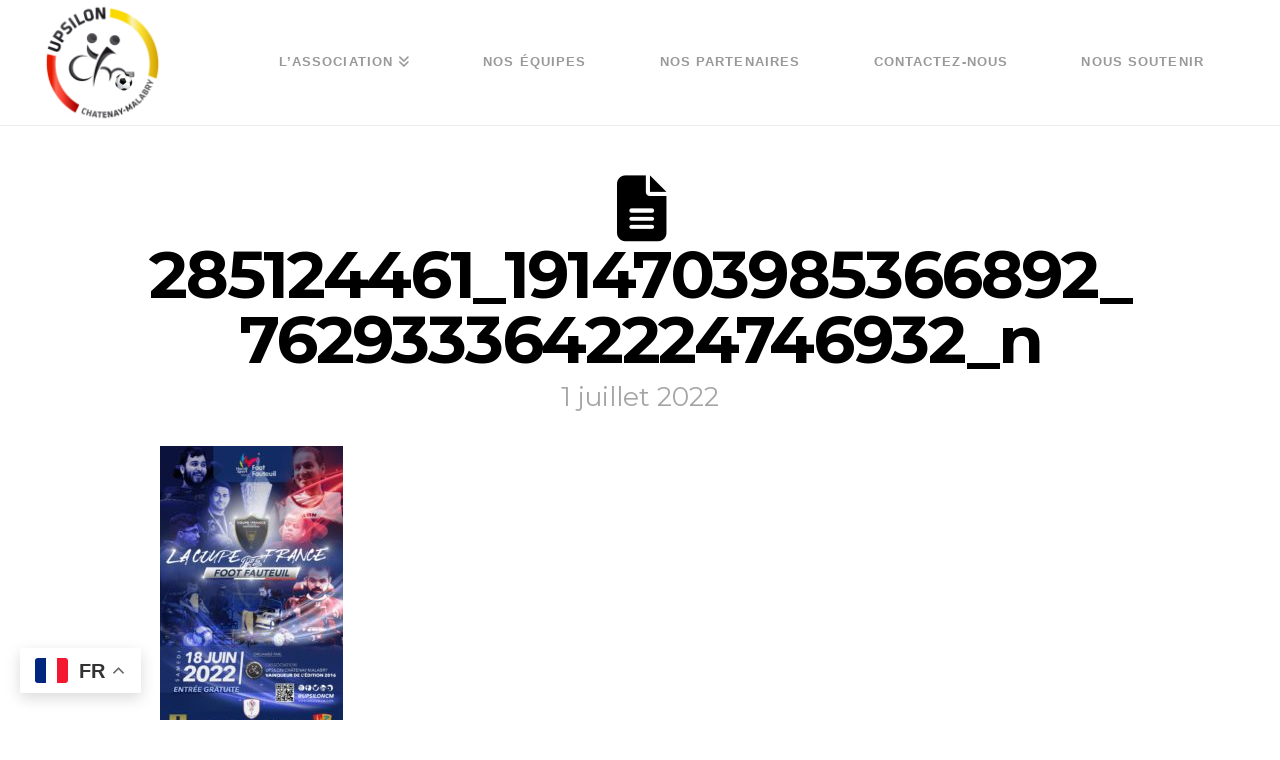

--- FILE ---
content_type: text/html; charset=UTF-8
request_url: https://upsilon-cm.com/285124461_1914703985366892_7629333642224746932_n/
body_size: 16259
content:
<!DOCTYPE html>
<html class="no-js" lang="fr-FR">
<head><link rel="dns-prefetch" href="//cdn.hu-manity.co" />
		<!-- Cookie Compliance -->
		<script type="text/javascript">var huOptions = {"appID":"upsilon-cmcom-b6ca62b","currentLanguage":"fr","blocking":false,"globalCookie":false,"isAdmin":false,"privacyConsent":true,"forms":[]};</script>
		<script type="text/javascript" src="https://cdn.hu-manity.co/hu-banner.min.js"></script>
<meta charset="UTF-8">
<meta name="viewport" content="width=device-width, initial-scale=1.0">
<link rel="pingback" href="https://upsilon-cm.com/xmlrpc.php">
<meta name='robots' content='index, follow, max-image-preview:large, max-snippet:-1, max-video-preview:-1' />

	<!-- This site is optimized with the Yoast SEO plugin v26.0 - https://yoast.com/wordpress/plugins/seo/ -->
	<title>285124461_1914703985366892_7629333642224746932_n - Association Upsilon de Châtenay-Malabry</title>
	<link rel="canonical" href="https://upsilon-cm.com/285124461_1914703985366892_7629333642224746932_n/" />
	<meta property="og:locale" content="fr_FR" />
	<meta property="og:type" content="article" />
	<meta property="og:title" content="285124461_1914703985366892_7629333642224746932_n - Association Upsilon de Châtenay-Malabry" />
	<meta property="og:url" content="https://upsilon-cm.com/285124461_1914703985366892_7629333642224746932_n/" />
	<meta property="og:site_name" content="Association Upsilon de Châtenay-Malabry" />
	<meta property="og:image" content="https://upsilon-cm.com/285124461_1914703985366892_7629333642224746932_n" />
	<meta property="og:image:width" content="975" />
	<meta property="og:image:height" content="1600" />
	<meta property="og:image:type" content="image/jpeg" />
	<meta name="twitter:card" content="summary_large_image" />
	<script type="application/ld+json" class="yoast-schema-graph">{"@context":"https://schema.org","@graph":[{"@type":"WebPage","@id":"https://upsilon-cm.com/285124461_1914703985366892_7629333642224746932_n/","url":"https://upsilon-cm.com/285124461_1914703985366892_7629333642224746932_n/","name":"285124461_1914703985366892_7629333642224746932_n - Association Upsilon de Châtenay-Malabry","isPartOf":{"@id":"https://upsilon-cm.com/#website"},"primaryImageOfPage":{"@id":"https://upsilon-cm.com/285124461_1914703985366892_7629333642224746932_n/#primaryimage"},"image":{"@id":"https://upsilon-cm.com/285124461_1914703985366892_7629333642224746932_n/#primaryimage"},"thumbnailUrl":"https://upsilon-cm.com/wp-content/uploads/2022/07/285124461_1914703985366892_7629333642224746932_n.jpg","datePublished":"2022-07-01T17:10:53+00:00","breadcrumb":{"@id":"https://upsilon-cm.com/285124461_1914703985366892_7629333642224746932_n/#breadcrumb"},"inLanguage":"fr-FR","potentialAction":[{"@type":"ReadAction","target":["https://upsilon-cm.com/285124461_1914703985366892_7629333642224746932_n/"]}]},{"@type":"ImageObject","inLanguage":"fr-FR","@id":"https://upsilon-cm.com/285124461_1914703985366892_7629333642224746932_n/#primaryimage","url":"https://upsilon-cm.com/wp-content/uploads/2022/07/285124461_1914703985366892_7629333642224746932_n.jpg","contentUrl":"https://upsilon-cm.com/wp-content/uploads/2022/07/285124461_1914703985366892_7629333642224746932_n.jpg","width":975,"height":1600},{"@type":"BreadcrumbList","@id":"https://upsilon-cm.com/285124461_1914703985366892_7629333642224746932_n/#breadcrumb","itemListElement":[{"@type":"ListItem","position":1,"name":"Accueil","item":"https://upsilon-cm.com/"},{"@type":"ListItem","position":2,"name":"285124461_1914703985366892_7629333642224746932_n"}]},{"@type":"WebSite","@id":"https://upsilon-cm.com/#website","url":"https://upsilon-cm.com/","name":"Association Upsilon de Châtenay-Malabry","description":"Site officiel de l&#039;association Upsilon","potentialAction":[{"@type":"SearchAction","target":{"@type":"EntryPoint","urlTemplate":"https://upsilon-cm.com/?s={search_term_string}"},"query-input":{"@type":"PropertyValueSpecification","valueRequired":true,"valueName":"search_term_string"}}],"inLanguage":"fr-FR"}]}</script>
	<!-- / Yoast SEO plugin. -->


<link rel='dns-prefetch' href='//www.googletagmanager.com' />
<link rel='dns-prefetch' href='//stats.wp.com' />
<link rel='dns-prefetch' href='//v0.wordpress.com' />
<link rel='dns-prefetch' href='//pagead2.googlesyndication.com' />
<link rel='preconnect' href='//c0.wp.com' />
<link rel="alternate" type="application/rss+xml" title="Association Upsilon de Châtenay-Malabry &raquo; Flux" href="https://upsilon-cm.com/feed/" />
<link rel="alternate" type="application/rss+xml" title="Association Upsilon de Châtenay-Malabry &raquo; Flux des commentaires" href="https://upsilon-cm.com/comments/feed/" />
<link rel="alternate" type="application/rss+xml" title="Association Upsilon de Châtenay-Malabry &raquo; 285124461_1914703985366892_7629333642224746932_n Flux des commentaires" href="https://upsilon-cm.com/feed/?attachment_id=4237" />
<link rel="alternate" title="oEmbed (JSON)" type="application/json+oembed" href="https://upsilon-cm.com/wp-json/oembed/1.0/embed?url=https%3A%2F%2Fupsilon-cm.com%2F285124461_1914703985366892_7629333642224746932_n%2F" />
<link rel="alternate" title="oEmbed (XML)" type="text/xml+oembed" href="https://upsilon-cm.com/wp-json/oembed/1.0/embed?url=https%3A%2F%2Fupsilon-cm.com%2F285124461_1914703985366892_7629333642224746932_n%2F&#038;format=xml" />
<style id='wp-img-auto-sizes-contain-inline-css' type='text/css'>
img:is([sizes=auto i],[sizes^="auto," i]){contain-intrinsic-size:3000px 1500px}
/*# sourceURL=wp-img-auto-sizes-contain-inline-css */
</style>
<style id='wp-emoji-styles-inline-css' type='text/css'>

	img.wp-smiley, img.emoji {
		display: inline !important;
		border: none !important;
		box-shadow: none !important;
		height: 1em !important;
		width: 1em !important;
		margin: 0 0.07em !important;
		vertical-align: -0.1em !important;
		background: none !important;
		padding: 0 !important;
	}
/*# sourceURL=wp-emoji-styles-inline-css */
</style>
<style id='wp-block-library-inline-css' type='text/css'>
:root{--wp-block-synced-color:#7a00df;--wp-block-synced-color--rgb:122,0,223;--wp-bound-block-color:var(--wp-block-synced-color);--wp-editor-canvas-background:#ddd;--wp-admin-theme-color:#007cba;--wp-admin-theme-color--rgb:0,124,186;--wp-admin-theme-color-darker-10:#006ba1;--wp-admin-theme-color-darker-10--rgb:0,107,160.5;--wp-admin-theme-color-darker-20:#005a87;--wp-admin-theme-color-darker-20--rgb:0,90,135;--wp-admin-border-width-focus:2px}@media (min-resolution:192dpi){:root{--wp-admin-border-width-focus:1.5px}}.wp-element-button{cursor:pointer}:root .has-very-light-gray-background-color{background-color:#eee}:root .has-very-dark-gray-background-color{background-color:#313131}:root .has-very-light-gray-color{color:#eee}:root .has-very-dark-gray-color{color:#313131}:root .has-vivid-green-cyan-to-vivid-cyan-blue-gradient-background{background:linear-gradient(135deg,#00d084,#0693e3)}:root .has-purple-crush-gradient-background{background:linear-gradient(135deg,#34e2e4,#4721fb 50%,#ab1dfe)}:root .has-hazy-dawn-gradient-background{background:linear-gradient(135deg,#faaca8,#dad0ec)}:root .has-subdued-olive-gradient-background{background:linear-gradient(135deg,#fafae1,#67a671)}:root .has-atomic-cream-gradient-background{background:linear-gradient(135deg,#fdd79a,#004a59)}:root .has-nightshade-gradient-background{background:linear-gradient(135deg,#330968,#31cdcf)}:root .has-midnight-gradient-background{background:linear-gradient(135deg,#020381,#2874fc)}:root{--wp--preset--font-size--normal:16px;--wp--preset--font-size--huge:42px}.has-regular-font-size{font-size:1em}.has-larger-font-size{font-size:2.625em}.has-normal-font-size{font-size:var(--wp--preset--font-size--normal)}.has-huge-font-size{font-size:var(--wp--preset--font-size--huge)}.has-text-align-center{text-align:center}.has-text-align-left{text-align:left}.has-text-align-right{text-align:right}.has-fit-text{white-space:nowrap!important}#end-resizable-editor-section{display:none}.aligncenter{clear:both}.items-justified-left{justify-content:flex-start}.items-justified-center{justify-content:center}.items-justified-right{justify-content:flex-end}.items-justified-space-between{justify-content:space-between}.screen-reader-text{border:0;clip-path:inset(50%);height:1px;margin:-1px;overflow:hidden;padding:0;position:absolute;width:1px;word-wrap:normal!important}.screen-reader-text:focus{background-color:#ddd;clip-path:none;color:#444;display:block;font-size:1em;height:auto;left:5px;line-height:normal;padding:15px 23px 14px;text-decoration:none;top:5px;width:auto;z-index:100000}html :where(.has-border-color){border-style:solid}html :where([style*=border-top-color]){border-top-style:solid}html :where([style*=border-right-color]){border-right-style:solid}html :where([style*=border-bottom-color]){border-bottom-style:solid}html :where([style*=border-left-color]){border-left-style:solid}html :where([style*=border-width]){border-style:solid}html :where([style*=border-top-width]){border-top-style:solid}html :where([style*=border-right-width]){border-right-style:solid}html :where([style*=border-bottom-width]){border-bottom-style:solid}html :where([style*=border-left-width]){border-left-style:solid}html :where(img[class*=wp-image-]){height:auto;max-width:100%}:where(figure){margin:0 0 1em}html :where(.is-position-sticky){--wp-admin--admin-bar--position-offset:var(--wp-admin--admin-bar--height,0px)}@media screen and (max-width:600px){html :where(.is-position-sticky){--wp-admin--admin-bar--position-offset:0px}}

/*# sourceURL=wp-block-library-inline-css */
</style><style id='global-styles-inline-css' type='text/css'>
:root{--wp--preset--aspect-ratio--square: 1;--wp--preset--aspect-ratio--4-3: 4/3;--wp--preset--aspect-ratio--3-4: 3/4;--wp--preset--aspect-ratio--3-2: 3/2;--wp--preset--aspect-ratio--2-3: 2/3;--wp--preset--aspect-ratio--16-9: 16/9;--wp--preset--aspect-ratio--9-16: 9/16;--wp--preset--color--black: #000000;--wp--preset--color--cyan-bluish-gray: #abb8c3;--wp--preset--color--white: #ffffff;--wp--preset--color--pale-pink: #f78da7;--wp--preset--color--vivid-red: #cf2e2e;--wp--preset--color--luminous-vivid-orange: #ff6900;--wp--preset--color--luminous-vivid-amber: #fcb900;--wp--preset--color--light-green-cyan: #7bdcb5;--wp--preset--color--vivid-green-cyan: #00d084;--wp--preset--color--pale-cyan-blue: #8ed1fc;--wp--preset--color--vivid-cyan-blue: #0693e3;--wp--preset--color--vivid-purple: #9b51e0;--wp--preset--gradient--vivid-cyan-blue-to-vivid-purple: linear-gradient(135deg,rgb(6,147,227) 0%,rgb(155,81,224) 100%);--wp--preset--gradient--light-green-cyan-to-vivid-green-cyan: linear-gradient(135deg,rgb(122,220,180) 0%,rgb(0,208,130) 100%);--wp--preset--gradient--luminous-vivid-amber-to-luminous-vivid-orange: linear-gradient(135deg,rgb(252,185,0) 0%,rgb(255,105,0) 100%);--wp--preset--gradient--luminous-vivid-orange-to-vivid-red: linear-gradient(135deg,rgb(255,105,0) 0%,rgb(207,46,46) 100%);--wp--preset--gradient--very-light-gray-to-cyan-bluish-gray: linear-gradient(135deg,rgb(238,238,238) 0%,rgb(169,184,195) 100%);--wp--preset--gradient--cool-to-warm-spectrum: linear-gradient(135deg,rgb(74,234,220) 0%,rgb(151,120,209) 20%,rgb(207,42,186) 40%,rgb(238,44,130) 60%,rgb(251,105,98) 80%,rgb(254,248,76) 100%);--wp--preset--gradient--blush-light-purple: linear-gradient(135deg,rgb(255,206,236) 0%,rgb(152,150,240) 100%);--wp--preset--gradient--blush-bordeaux: linear-gradient(135deg,rgb(254,205,165) 0%,rgb(254,45,45) 50%,rgb(107,0,62) 100%);--wp--preset--gradient--luminous-dusk: linear-gradient(135deg,rgb(255,203,112) 0%,rgb(199,81,192) 50%,rgb(65,88,208) 100%);--wp--preset--gradient--pale-ocean: linear-gradient(135deg,rgb(255,245,203) 0%,rgb(182,227,212) 50%,rgb(51,167,181) 100%);--wp--preset--gradient--electric-grass: linear-gradient(135deg,rgb(202,248,128) 0%,rgb(113,206,126) 100%);--wp--preset--gradient--midnight: linear-gradient(135deg,rgb(2,3,129) 0%,rgb(40,116,252) 100%);--wp--preset--font-size--small: 13px;--wp--preset--font-size--medium: 20px;--wp--preset--font-size--large: 36px;--wp--preset--font-size--x-large: 42px;--wp--preset--spacing--20: 0.44rem;--wp--preset--spacing--30: 0.67rem;--wp--preset--spacing--40: 1rem;--wp--preset--spacing--50: 1.5rem;--wp--preset--spacing--60: 2.25rem;--wp--preset--spacing--70: 3.38rem;--wp--preset--spacing--80: 5.06rem;--wp--preset--shadow--natural: 6px 6px 9px rgba(0, 0, 0, 0.2);--wp--preset--shadow--deep: 12px 12px 50px rgba(0, 0, 0, 0.4);--wp--preset--shadow--sharp: 6px 6px 0px rgba(0, 0, 0, 0.2);--wp--preset--shadow--outlined: 6px 6px 0px -3px rgb(255, 255, 255), 6px 6px rgb(0, 0, 0);--wp--preset--shadow--crisp: 6px 6px 0px rgb(0, 0, 0);}:where(.is-layout-flex){gap: 0.5em;}:where(.is-layout-grid){gap: 0.5em;}body .is-layout-flex{display: flex;}.is-layout-flex{flex-wrap: wrap;align-items: center;}.is-layout-flex > :is(*, div){margin: 0;}body .is-layout-grid{display: grid;}.is-layout-grid > :is(*, div){margin: 0;}:where(.wp-block-columns.is-layout-flex){gap: 2em;}:where(.wp-block-columns.is-layout-grid){gap: 2em;}:where(.wp-block-post-template.is-layout-flex){gap: 1.25em;}:where(.wp-block-post-template.is-layout-grid){gap: 1.25em;}.has-black-color{color: var(--wp--preset--color--black) !important;}.has-cyan-bluish-gray-color{color: var(--wp--preset--color--cyan-bluish-gray) !important;}.has-white-color{color: var(--wp--preset--color--white) !important;}.has-pale-pink-color{color: var(--wp--preset--color--pale-pink) !important;}.has-vivid-red-color{color: var(--wp--preset--color--vivid-red) !important;}.has-luminous-vivid-orange-color{color: var(--wp--preset--color--luminous-vivid-orange) !important;}.has-luminous-vivid-amber-color{color: var(--wp--preset--color--luminous-vivid-amber) !important;}.has-light-green-cyan-color{color: var(--wp--preset--color--light-green-cyan) !important;}.has-vivid-green-cyan-color{color: var(--wp--preset--color--vivid-green-cyan) !important;}.has-pale-cyan-blue-color{color: var(--wp--preset--color--pale-cyan-blue) !important;}.has-vivid-cyan-blue-color{color: var(--wp--preset--color--vivid-cyan-blue) !important;}.has-vivid-purple-color{color: var(--wp--preset--color--vivid-purple) !important;}.has-black-background-color{background-color: var(--wp--preset--color--black) !important;}.has-cyan-bluish-gray-background-color{background-color: var(--wp--preset--color--cyan-bluish-gray) !important;}.has-white-background-color{background-color: var(--wp--preset--color--white) !important;}.has-pale-pink-background-color{background-color: var(--wp--preset--color--pale-pink) !important;}.has-vivid-red-background-color{background-color: var(--wp--preset--color--vivid-red) !important;}.has-luminous-vivid-orange-background-color{background-color: var(--wp--preset--color--luminous-vivid-orange) !important;}.has-luminous-vivid-amber-background-color{background-color: var(--wp--preset--color--luminous-vivid-amber) !important;}.has-light-green-cyan-background-color{background-color: var(--wp--preset--color--light-green-cyan) !important;}.has-vivid-green-cyan-background-color{background-color: var(--wp--preset--color--vivid-green-cyan) !important;}.has-pale-cyan-blue-background-color{background-color: var(--wp--preset--color--pale-cyan-blue) !important;}.has-vivid-cyan-blue-background-color{background-color: var(--wp--preset--color--vivid-cyan-blue) !important;}.has-vivid-purple-background-color{background-color: var(--wp--preset--color--vivid-purple) !important;}.has-black-border-color{border-color: var(--wp--preset--color--black) !important;}.has-cyan-bluish-gray-border-color{border-color: var(--wp--preset--color--cyan-bluish-gray) !important;}.has-white-border-color{border-color: var(--wp--preset--color--white) !important;}.has-pale-pink-border-color{border-color: var(--wp--preset--color--pale-pink) !important;}.has-vivid-red-border-color{border-color: var(--wp--preset--color--vivid-red) !important;}.has-luminous-vivid-orange-border-color{border-color: var(--wp--preset--color--luminous-vivid-orange) !important;}.has-luminous-vivid-amber-border-color{border-color: var(--wp--preset--color--luminous-vivid-amber) !important;}.has-light-green-cyan-border-color{border-color: var(--wp--preset--color--light-green-cyan) !important;}.has-vivid-green-cyan-border-color{border-color: var(--wp--preset--color--vivid-green-cyan) !important;}.has-pale-cyan-blue-border-color{border-color: var(--wp--preset--color--pale-cyan-blue) !important;}.has-vivid-cyan-blue-border-color{border-color: var(--wp--preset--color--vivid-cyan-blue) !important;}.has-vivid-purple-border-color{border-color: var(--wp--preset--color--vivid-purple) !important;}.has-vivid-cyan-blue-to-vivid-purple-gradient-background{background: var(--wp--preset--gradient--vivid-cyan-blue-to-vivid-purple) !important;}.has-light-green-cyan-to-vivid-green-cyan-gradient-background{background: var(--wp--preset--gradient--light-green-cyan-to-vivid-green-cyan) !important;}.has-luminous-vivid-amber-to-luminous-vivid-orange-gradient-background{background: var(--wp--preset--gradient--luminous-vivid-amber-to-luminous-vivid-orange) !important;}.has-luminous-vivid-orange-to-vivid-red-gradient-background{background: var(--wp--preset--gradient--luminous-vivid-orange-to-vivid-red) !important;}.has-very-light-gray-to-cyan-bluish-gray-gradient-background{background: var(--wp--preset--gradient--very-light-gray-to-cyan-bluish-gray) !important;}.has-cool-to-warm-spectrum-gradient-background{background: var(--wp--preset--gradient--cool-to-warm-spectrum) !important;}.has-blush-light-purple-gradient-background{background: var(--wp--preset--gradient--blush-light-purple) !important;}.has-blush-bordeaux-gradient-background{background: var(--wp--preset--gradient--blush-bordeaux) !important;}.has-luminous-dusk-gradient-background{background: var(--wp--preset--gradient--luminous-dusk) !important;}.has-pale-ocean-gradient-background{background: var(--wp--preset--gradient--pale-ocean) !important;}.has-electric-grass-gradient-background{background: var(--wp--preset--gradient--electric-grass) !important;}.has-midnight-gradient-background{background: var(--wp--preset--gradient--midnight) !important;}.has-small-font-size{font-size: var(--wp--preset--font-size--small) !important;}.has-medium-font-size{font-size: var(--wp--preset--font-size--medium) !important;}.has-large-font-size{font-size: var(--wp--preset--font-size--large) !important;}.has-x-large-font-size{font-size: var(--wp--preset--font-size--x-large) !important;}
/*# sourceURL=global-styles-inline-css */
</style>

<style id='classic-theme-styles-inline-css' type='text/css'>
/*! This file is auto-generated */
.wp-block-button__link{color:#fff;background-color:#32373c;border-radius:9999px;box-shadow:none;text-decoration:none;padding:calc(.667em + 2px) calc(1.333em + 2px);font-size:1.125em}.wp-block-file__button{background:#32373c;color:#fff;text-decoration:none}
/*# sourceURL=/wp-includes/css/classic-themes.min.css */
</style>
<link rel='stylesheet' id='x-stack-css' href='https://upsilon-cm.com/wp-content/themes/pro/framework/dist/css/site/stacks/icon.css?ver=6.7.5' type='text/css' media='all' />
<style id='cs-inline-css' type='text/css'>
@media (min-width:1200px){.x-hide-xl{display:none !important;}}@media (min-width:979px) and (max-width:1199px){.x-hide-lg{display:none !important;}}@media (min-width:767px) and (max-width:978px){.x-hide-md{display:none !important;}}@media (min-width:480px) and (max-width:766px){.x-hide-sm{display:none !important;}}@media (max-width:479px){.x-hide-xs{display:none !important;}} a,h1 a:hover,h2 a:hover,h3 a:hover,h4 a:hover,h5 a:hover,h6 a:hover,#respond .required,.x-pagination a:hover,.x-pagination span.current,.woocommerce-pagination a:hover,.woocommerce-pagination span[aria-current],.widget_tag_cloud .tagcloud a:hover,.widget_product_tag_cloud .tagcloud a:hover,.x-scroll-top:hover,.x-comment-author a:hover,.mejs-button button:hover{color:rgb(222,37,37);}a:hover{color:rgb(255,224,0);}a.x-img-thumbnail:hover,textarea:focus,input[type="text"]:focus,input[type="password"]:focus,input[type="datetime"]:focus,input[type="datetime-local"]:focus,input[type="date"]:focus,input[type="month"]:focus,input[type="time"]:focus,input[type="week"]:focus,input[type="number"]:focus,input[type="email"]:focus,input[type="url"]:focus,input[type="search"]:focus,input[type="tel"]:focus,input[type="color"]:focus,.uneditable-input:focus,.x-pagination a:hover,.x-pagination span.current,.woocommerce-pagination a:hover,.woocommerce-pagination span[aria-current],.widget_tag_cloud .tagcloud a:hover,.widget_product_tag_cloud .tagcloud a:hover,.x-scroll-top:hover{border-color:rgb(222,37,37);}.flex-direction-nav a,.flex-control-nav a:hover,.flex-control-nav a.flex-active,.x-dropcap,.x-skill-bar .bar,.x-pricing-column.featured h2,.x-portfolio-filters,.x-entry-share .x-share:hover,.widget_price_filter .ui-slider .ui-slider-range,.mejs-time-current{background-color:rgb(222,37,37);}.x-portfolio-filters:hover{background-color:rgb(255,224,0);}.x-comment-author,.x-comment-time,.comment-form-author label,.comment-form-email label,.comment-form-url label,.comment-form-rating label,.comment-form-comment label{font-family:"Montserrat",sans-serif;}.x-comment-time,.entry-thumb:before,.p-meta{color:rgb(0,0,0);}.entry-title a:hover,.x-comment-author,.x-comment-author a,.comment-form-author label,.comment-form-email label,.comment-form-url label,.comment-form-rating label,.comment-form-comment label,.x-accordion-heading .x-accordion-toggle,.x-nav-tabs > li > a:hover,.x-nav-tabs > .active > a,.x-nav-tabs > .active > a:hover,.mejs-button button{color:rgb(0,0,0);}.h-comments-title small,.h-feature-headline span i,.x-portfolio-filters-menu,.mejs-time-loaded{background-color:rgb(0,0,0) !important;}@media (min-width:1200px){.x-sidebar{width:250px;overflow-y:auto;}body.x-sidebar-content-active,body[class*="page-template-template-blank"].x-sidebar-content-active.x-blank-template-sidebar-active{padding-left:250px;}body.x-content-sidebar-active,body[class*="page-template-template-blank"].x-content-sidebar-active.x-blank-template-sidebar-active{padding-right:250px;}}html{font-size:14px;}@media (min-width:479px){html{font-size:14px;}}@media (min-width:766px){html{font-size:14px;}}@media (min-width:978px){html{font-size:14px;}}@media (min-width:1199px){html{font-size:14px;}}body{font-style:normal;font-weight:400;color:rgb(0,0,0);background-color:rgb(255,255,255);}.w-b{font-weight:400 !important;}h1,h2,h3,h4,h5,h6,.h1,.h2,.h3,.h4,.h5,.h6,.x-text-headline{font-family:"Montserrat",sans-serif;font-style:normal;font-weight:700;}h1,.h1{letter-spacing:-0.035em;}h2,.h2{letter-spacing:-0.035em;}h3,.h3{letter-spacing:-0.035em;}h4,.h4{letter-spacing:-0.035em;}h5,.h5{letter-spacing:-0.035em;}h6,.h6{letter-spacing:-0.035em;}.w-h{font-weight:700 !important;}.x-container.width{width:100%;}.x-container.max{max-width:1200px;}.x-bar-content.x-container.width{flex-basis:100%;}.x-main.full{float:none;clear:both;display:block;width:auto;}@media (max-width:978.98px){.x-main.full,.x-main.left,.x-main.right,.x-sidebar.left,.x-sidebar.right{float:none;display:block;width:auto !important;}}.entry-header,.entry-content{font-size:1.5rem;}body,input,button,select,textarea{font-family:"Montserrat",sans-serif;}h1,h2,h3,h4,h5,h6,.h1,.h2,.h3,.h4,.h5,.h6,h1 a,h2 a,h3 a,h4 a,h5 a,h6 a,.h1 a,.h2 a,.h3 a,.h4 a,.h5 a,.h6 a,blockquote{color:rgb(0,0,0);}.cfc-h-tx{color:rgb(0,0,0) !important;}.cfc-h-bd{border-color:rgb(0,0,0) !important;}.cfc-h-bg{background-color:rgb(0,0,0) !important;}.cfc-b-tx{color:rgb(0,0,0) !important;}.cfc-b-bd{border-color:rgb(0,0,0) !important;}.cfc-b-bg{background-color:rgb(0,0,0) !important;}.x-btn,.button,[type="submit"]{color:rgb(255,255,255);border-color:rgb(0,0,0);background-color:rgb(222,37,37);text-shadow:0 0.075em 0.075em rgba(0,0,0,0.5);border-radius:0.25em;}.x-btn:hover,.button:hover,[type="submit"]:hover{color:rgb(193,159,4);border-color:rgb(185,86,48);background-color:#ef2201;text-shadow:0 0.075em 0.075em rgba(0,0,0,0.5);}.x-btn.x-btn-real,.x-btn.x-btn-real:hover{margin-bottom:0.25em;text-shadow:0 0.075em 0.075em rgba(0,0,0,0.65);}.x-btn.x-btn-real{box-shadow:0 0.25em 0 0 #a71000,0 4px 9px rgba(0,0,0,0.75);}.x-btn.x-btn-real:hover{box-shadow:0 0.25em 0 0 #a71000,0 4px 9px rgba(0,0,0,0.75);}.x-btn.x-btn-flat,.x-btn.x-btn-flat:hover{margin-bottom:0;text-shadow:0 0.075em 0.075em rgba(0,0,0,0.65);box-shadow:none;}.x-btn.x-btn-transparent,.x-btn.x-btn-transparent:hover{margin-bottom:0;border-width:3px;text-shadow:none;text-transform:uppercase;background-color:transparent;box-shadow:none;}.x-navbar .desktop .x-nav > li > a,.x-navbar .desktop .sub-menu a,.x-navbar .mobile .x-nav li a{color:#999999;}.x-navbar .desktop .x-nav > li > a:hover,.x-navbar .desktop .x-nav > .x-active > a,.x-navbar .desktop .x-nav > .current-menu-item > a,.x-navbar .desktop .sub-menu a:hover,.x-navbar .desktop .sub-menu .x-active > a,.x-navbar .desktop .sub-menu .current-menu-item > a,.x-navbar .desktop .x-nav .x-megamenu > .sub-menu > li > a,.x-navbar .mobile .x-nav li > a:hover,.x-navbar .mobile .x-nav .x-active > a,.x-navbar .mobile .x-nav .current-menu-item > a{color:#272727;}.x-navbar .desktop .x-nav > li > a{height:90px;padding-top:55px;}.x-navbar .desktop .x-nav > li ul{top:90px;}@media (min-width:1200px){body.x-sidebar-content-active .x-widgetbar,body.x-sidebar-content-active .x-navbar-fixed-top,body[class*="page-template-template-blank"].x-sidebar-content-active.x-blank-template-sidebar-active .x-widgetbar,body[class*="page-template-template-blank"].x-sidebar-content-active.x-blank-template-sidebar-active .x-navbar-fixed-top{left:250px;}body.x-content-sidebar-active .x-widgetbar,body.x-content-sidebar-active .x-navbar-fixed-top,body[class*="page-template-template-blank"].x-content-sidebar-active.x-blank-template-sidebar-active .x-widgetbar,body[class*="page-template-template-blank"].x-content-sidebar-active.x-blank-template-sidebar-active .x-navbar-fixed-top{right:250px;}}@media (max-width:979px){}.x-navbar-inner{min-height:90px;}.x-brand{margin-top:0px;font-family:"Helvetica Neue",Helvetica,Arial,sans-serif;font-size:42px;font-style:normal;font-weight:700;letter-spacing:-0.035em;color:#272727;}.x-brand:hover,.x-brand:focus{color:#272727;}.x-brand img{width:calc(250px / 2);}.x-navbar .x-nav-wrap .x-nav > li > a{font-family:"Helvetica Neue",Helvetica,Arial,sans-serif;font-style:normal;font-weight:700;letter-spacing:0.085em;text-transform:uppercase;}.x-navbar .desktop .x-nav > li > a{font-size:13px;}.x-navbar .desktop .x-nav > li > a:not(.x-btn-navbar-woocommerce){padding-left:20px;padding-right:20px;}.x-navbar .desktop .x-nav > li > a > span{padding-right:calc(1.25em - 0.085em);}.x-btn-navbar{margin-top:45px;}.x-btn-navbar,.x-btn-navbar.collapsed{font-size:35px;}@media (max-width:979px){.x-widgetbar{left:0;right:0;}}.bg .mejs-container,.x-video .mejs-container{position:unset !important;} @font-face{font-family:'FontAwesomePro';font-style:normal;font-weight:900;font-display:block;src:url('https://upsilon-cm.com/wp-content/themes/pro/cornerstone/assets/fonts/fa-solid-900.woff2?ver=6.7.2') format('woff2'),url('https://upsilon-cm.com/wp-content/themes/pro/cornerstone/assets/fonts/fa-solid-900.ttf?ver=6.7.2') format('truetype');}[data-x-fa-pro-icon]{font-family:"FontAwesomePro" !important;}[data-x-fa-pro-icon]:before{content:attr(data-x-fa-pro-icon);}[data-x-icon],[data-x-icon-o],[data-x-icon-l],[data-x-icon-s],[data-x-icon-b],[data-x-icon-sr],[data-x-icon-ss],[data-x-icon-sl],[data-x-fa-pro-icon],[class*="cs-fa-"]{display:inline-flex;font-style:normal;font-weight:400;text-decoration:inherit;text-rendering:auto;-webkit-font-smoothing:antialiased;-moz-osx-font-smoothing:grayscale;}[data-x-icon].left,[data-x-icon-o].left,[data-x-icon-l].left,[data-x-icon-s].left,[data-x-icon-b].left,[data-x-icon-sr].left,[data-x-icon-ss].left,[data-x-icon-sl].left,[data-x-fa-pro-icon].left,[class*="cs-fa-"].left{margin-right:0.5em;}[data-x-icon].right,[data-x-icon-o].right,[data-x-icon-l].right,[data-x-icon-s].right,[data-x-icon-b].right,[data-x-icon-sr].right,[data-x-icon-ss].right,[data-x-icon-sl].right,[data-x-fa-pro-icon].right,[class*="cs-fa-"].right{margin-left:0.5em;}[data-x-icon]:before,[data-x-icon-o]:before,[data-x-icon-l]:before,[data-x-icon-s]:before,[data-x-icon-b]:before,[data-x-icon-sr]:before,[data-x-icon-ss]:before,[data-x-icon-sl]:before,[data-x-fa-pro-icon]:before,[class*="cs-fa-"]:before{line-height:1;}@font-face{font-family:'FontAwesome';font-style:normal;font-weight:900;font-display:block;src:url('https://upsilon-cm.com/wp-content/themes/pro/cornerstone/assets/fonts/fa-solid-900.woff2?ver=6.7.2') format('woff2'),url('https://upsilon-cm.com/wp-content/themes/pro/cornerstone/assets/fonts/fa-solid-900.ttf?ver=6.7.2') format('truetype');}[data-x-icon],[data-x-icon-s],[data-x-icon][class*="cs-fa-"]{font-family:"FontAwesome" !important;font-weight:900;}[data-x-icon]:before,[data-x-icon][class*="cs-fa-"]:before{content:attr(data-x-icon);}[data-x-icon-s]:before{content:attr(data-x-icon-s);}@font-face{font-family:'FontAwesomeRegular';font-style:normal;font-weight:400;font-display:block;src:url('https://upsilon-cm.com/wp-content/themes/pro/cornerstone/assets/fonts/fa-regular-400.woff2?ver=6.7.2') format('woff2'),url('https://upsilon-cm.com/wp-content/themes/pro/cornerstone/assets/fonts/fa-regular-400.ttf?ver=6.7.2') format('truetype');}@font-face{font-family:'FontAwesomePro';font-style:normal;font-weight:400;font-display:block;src:url('https://upsilon-cm.com/wp-content/themes/pro/cornerstone/assets/fonts/fa-regular-400.woff2?ver=6.7.2') format('woff2'),url('https://upsilon-cm.com/wp-content/themes/pro/cornerstone/assets/fonts/fa-regular-400.ttf?ver=6.7.2') format('truetype');}[data-x-icon-o]{font-family:"FontAwesomeRegular" !important;}[data-x-icon-o]:before{content:attr(data-x-icon-o);}@font-face{font-family:'FontAwesomeLight';font-style:normal;font-weight:300;font-display:block;src:url('https://upsilon-cm.com/wp-content/themes/pro/cornerstone/assets/fonts/fa-light-300.woff2?ver=6.7.2') format('woff2'),url('https://upsilon-cm.com/wp-content/themes/pro/cornerstone/assets/fonts/fa-light-300.ttf?ver=6.7.2') format('truetype');}@font-face{font-family:'FontAwesomePro';font-style:normal;font-weight:300;font-display:block;src:url('https://upsilon-cm.com/wp-content/themes/pro/cornerstone/assets/fonts/fa-light-300.woff2?ver=6.7.2') format('woff2'),url('https://upsilon-cm.com/wp-content/themes/pro/cornerstone/assets/fonts/fa-light-300.ttf?ver=6.7.2') format('truetype');}[data-x-icon-l]{font-family:"FontAwesomeLight" !important;font-weight:300;}[data-x-icon-l]:before{content:attr(data-x-icon-l);}@font-face{font-family:'FontAwesomeBrands';font-style:normal;font-weight:normal;font-display:block;src:url('https://upsilon-cm.com/wp-content/themes/pro/cornerstone/assets/fonts/fa-brands-400.woff2?ver=6.7.2') format('woff2'),url('https://upsilon-cm.com/wp-content/themes/pro/cornerstone/assets/fonts/fa-brands-400.ttf?ver=6.7.2') format('truetype');}[data-x-icon-b]{font-family:"FontAwesomeBrands" !important;}[data-x-icon-b]:before{content:attr(data-x-icon-b);}.widget.widget_rss li .rsswidget:before{content:"\f35d";padding-right:0.4em;font-family:"FontAwesome";} .m3lx-0.x-bar{height:auto;padding-right:0px;padding-left:0px;}.m3lx-0 .x-bar-content{height:auto;}.m3lx-1.x-bar{padding-top:20px;padding-bottom:0px;border-top-width:1px;border-right-width:0px;border-bottom-width:0px;border-left-width:0px;border-top-style:solid;border-right-style:none;border-bottom-style:none;border-left-style:none;border-top-color:rgba(237,237,237,0.95);border-right-color:transparent;border-bottom-color:transparent;border-left-color:transparent;z-index:9998;}.m3lx-1 .x-bar-content{justify-content:space-around;}.m3lx-2.x-bar{font-size:1em;background-color:#ffffff;}.m3lx-2 .x-bar-content{display:flex;flex-direction:row;align-items:center;flex-grow:0;flex-shrink:1;flex-basis:100%;}.m3lx-2.x-bar-outer-spacers:after,.m3lx-2.x-bar-outer-spacers:before{flex-basis:20px;width:20px!important;height:20px;}.m3lx-2.x-bar-space{font-size:1em;}.m3lx-3.x-bar{height:100px;z-index:9999;}.m3lx-3 .x-bar-content{height:100px;}.m3lx-4.x-bar{border-top-width:0;border-right-width:0;border-bottom-width:0;border-left-width:0;}.m3lx-4 .x-bar-content{justify-content:space-between;}.m3lx-5.x-bar{padding-top:0px;padding-bottom:20px;z-index:9999999;}.m3lx-6.x-bar-container{display:flex;flex-direction:row;align-items:center;flex-grow:1;flex-shrink:0;border-top-width:0;border-right-width:0;border-bottom-width:0;border-left-width:0;font-size:1em;z-index:auto;}.m3lx-7.x-bar-container{justify-content:space-around;flex-wrap:wrap;align-content:center;flex-basis:0%;max-width:1200px;}.m3lx-9.x-bar-container{justify-content:center;}.m3lx-a.x-bar-container{flex-basis:auto;}.m3lx-b.x-bar-container{justify-content:space-between;padding-top:10px;padding-right:10px;padding-bottom:10px;padding-left:10px;}.m3lx-c.x-row{z-index:auto;margin-top:0px;margin-right:auto;margin-bottom:30px;margin-left:auto;border-top-width:0;border-right-width:0;border-bottom-width:0;border-left-width:0;padding-top:1px;padding-right:1px;padding-bottom:1px;padding-left:1px;font-size:1em;}.m3lx-c > .x-row-inner{flex-direction:row;justify-content:flex-start;align-items:stretch;align-content:stretch;margin-top:calc(((20px / 2) + 1px) * -1);margin-right:calc(((20px / 2) + 1px) * -1);margin-bottom:calc(((20px / 2) + 1px) * -1);margin-left:calc(((20px / 2) + 1px) * -1);}.m3lx-c > .x-row-inner > *{margin-top:calc(20px / 2);margin-bottom:calc(20px / 2);margin-right:calc(20px / 2);margin-left:calc(20px / 2);}.m3lx-d{--gap:20px;}.m3lx-e > .x-row-inner > *:nth-child(1n - 0) {flex-basis:calc(100% - clamp(0px,var(--gap),9999px));}.m3lx-f > .x-row-inner > *:nth-child(1n - 0) {flex-basis:calc(100% - clamp(0px,var(--gap),9999px));}.m3lx-g > .x-row-inner > *:nth-child(1n - 0) {flex-basis:calc(100% - clamp(0px,var(--gap),9999px));}.m3lx-h > .x-row-inner > *:nth-child(1n - 0) {flex-basis:calc(100% - clamp(0px,var(--gap),9999px));}.m3lx-i.x-col{z-index:1;border-top-width:0;border-right-width:0;border-bottom-width:0;border-left-width:0;font-size:1em;}.m3lx-j.x-col{display:flex;flex-wrap:wrap;}.m3lx-k.x-col{flex-direction:row;justify-content:center;align-items:flex-start;align-content:flex-start;}.m3lx-l.x-col{flex-direction:column;justify-content:flex-start;align-items:center;align-content:center;}.m3lx-m.x-text{border-top-width:0;border-right-width:0;border-bottom-width:0;border-left-width:0;}.m3lx-m.x-text .x-text-content-text-primary{font-size:1em;font-style:normal;line-height:1.4;letter-spacing:0em;}.m3lx-n.x-text{padding-top:0em;padding-bottom:20px;font-size:calc(2.5em);}.m3lx-n.x-text .x-text-content-text-primary{text-align:center;text-transform:none;color:rgb(222,37,37);}.m3lx-o.x-text{padding-right:1em;padding-left:1em;}.m3lx-o.x-text .x-text-content-text-primary{font-family:inherit;font-weight:400;}.m3lx-p.x-text{padding-right:0em;padding-left:0em;}.m3lx-q.x-text .x-text-content-text-primary{font-family:"Montserrat",sans-serif;}.m3lx-r.x-text .x-text-content-text-primary{font-weight:400;}.m3lx-s.x-text{padding-top:5px;padding-bottom:5px;font-size:1em;}.m3lx-s.x-text .x-text-content-text-primary{font-weight:inherit;text-transform:uppercase;color:rgb(0,0,0);}.m3lx-t.x-text{padding-right:0px;padding-left:0px;}.m3lx-u{display:flex;flex-direction:row;justify-content:space-around;align-items:center;flex-wrap:wrap;align-content:center;flex-grow:0;flex-shrink:1;flex-basis:auto;border-top-width:0;border-right-width:0;border-bottom-width:0;border-left-width:0;font-size:1em;aspect-ratio:auto;}.m3lx-v.x-image{font-size:1em;margin-top:5px;margin-right:5px;margin-bottom:5px;margin-left:5px;border-top-width:0;border-right-width:0;border-bottom-width:0;border-left-width:0;}.m3lx-v.x-image img{object-fit:contain;aspect-ratio:auto;}.m3lx-w.x-image{width:80px;}.m3lx-x.x-image img{width:100%;}.m3lx-y.x-image,.m3lx-y.x-image img{height:80px;}.m3lx-z.x-image{width:100px;}.m3lx-10.x-image{width:110px;}.m3lx-11.x-image{width:120px;}.m3lx-12.x-image,.m3lx-12.x-image img{height:60px;}.m3lx-13.x-image{max-width:170px;}.m3lx-14.x-image{width:180px;}.m3lx-15.x-image,.m3lx-15.x-image img{height:100px;}.m3lx-16.x-image,.m3lx-16.x-image img{height:70px;}.m3lx-17.x-image{width:140px;}.m3lx-18.x-image{width:160px;}.m3lx-19.x-image{max-width:130px;}.m3lx-1a.x-image{max-width:160px;}.m3lx-1b.x-image{max-width:90px;}.m3lx-1c.x-image,.m3lx-1c.x-image img{height:90px;}.m3lx-1d.x-image{width:150px;}.m3lx-1e.x-image{width:90px;}.m3lx-1f.x-image{max-width:200px;}.m3lx-1g.x-anchor {width:2em;height:2em;border-top-width:0;border-right-width:0;border-bottom-width:0;border-left-width:0;font-size:2em;background-color:rgba(255,255,255,1);}.m3lx-1g.x-anchor .x-anchor-content {display:flex;flex-direction:row;justify-content:center;align-items:center;}.m3lx-1g.x-anchor .x-graphic {margin-top:5px;margin-right:5px;margin-bottom:5px;margin-left:5px;}.m3lx-1g.x-anchor .x-graphic-icon {font-size:1.25em;width:auto;border-top-width:0;border-right-width:0;border-bottom-width:0;border-left-width:0;}.m3lx-1h.x-anchor .x-graphic-icon {color:rgba(0,0,0,1);}.m3lx-1i.x-anchor:hover .x-graphic-icon,.m3lx-1i.x-anchor[class*="active"] .x-graphic-icon,[data-x-effect-provider*="colors"]:hover .m3lx-1i.x-anchor .x-graphic-icon {color:#3b5998;}.m3lx-1j.x-anchor:hover .x-graphic-icon,.m3lx-1j.x-anchor[class*="active"] .x-graphic-icon,[data-x-effect-provider*="colors"]:hover .m3lx-1j.x-anchor .x-graphic-icon {color:rgb(200,63,33);}.m3lx-1k.x-anchor .x-graphic-icon {color:rgb(0,0,0);}.m3lx-1l.x-anchor:hover .x-graphic-icon,.m3lx-1l.x-anchor[class*="active"] .x-graphic-icon,[data-x-effect-provider*="colors"]:hover .m3lx-1l.x-anchor .x-graphic-icon {color:rgb(222,37,37);}.m3lx-1m.x-anchor:hover .x-graphic-icon,.m3lx-1m.x-anchor[class*="active"] .x-graphic-icon,[data-x-effect-provider*="colors"]:hover .m3lx-1m.x-anchor .x-graphic-icon {color:rgb(4,106,225);}@media screen and (max-width:978px){.m3lx-b.x-bar-container{flex-direction:column;}} 
/*# sourceURL=cs-inline-css */
</style>
<script type="text/javascript" src="https://c0.wp.com/c/6.9/wp-includes/js/jquery/jquery.min.js" id="jquery-core-js"></script>
<script type="text/javascript" src="https://c0.wp.com/c/6.9/wp-includes/js/jquery/jquery-migrate.min.js" id="jquery-migrate-js"></script>

<!-- Extrait de code de la balise Google (gtag.js) ajouté par Site Kit -->
<!-- Extrait Google Analytics ajouté par Site Kit -->
<script type="text/javascript" src="https://www.googletagmanager.com/gtag/js?id=GT-KDBGC4T" id="google_gtagjs-js" async></script>
<script type="text/javascript" id="google_gtagjs-js-after">
/* <![CDATA[ */
window.dataLayer = window.dataLayer || [];function gtag(){dataLayer.push(arguments);}
gtag("set","linker",{"domains":["upsilon-cm.com"]});
gtag("js", new Date());
gtag("set", "developer_id.dZTNiMT", true);
gtag("config", "GT-KDBGC4T");
//# sourceURL=google_gtagjs-js-after
/* ]]> */
</script>
<link rel="https://api.w.org/" href="https://upsilon-cm.com/wp-json/" /><link rel="alternate" title="JSON" type="application/json" href="https://upsilon-cm.com/wp-json/wp/v2/media/4237" /><meta name="generator" content="Site Kit by Google 1.162.1" />	<style>img#wpstats{display:none}</style>
		
<!-- Balises Meta Google AdSense ajoutées par Site Kit -->
<meta name="google-adsense-platform-account" content="ca-host-pub-2644536267352236">
<meta name="google-adsense-platform-domain" content="sitekit.withgoogle.com">
<!-- Fin des balises Meta End Google AdSense ajoutées par Site Kit -->

<!-- Extrait Google AdSense ajouté par Site Kit -->
<script type="text/javascript" async="async" src="https://pagead2.googlesyndication.com/pagead/js/adsbygoogle.js?client=ca-pub-5712148465434883&amp;host=ca-host-pub-2644536267352236" crossorigin="anonymous"></script>

<!-- End Google AdSense snippet added by Site Kit -->
<meta name="generator" content="Powered by Slider Revolution 6.7.37 - responsive, Mobile-Friendly Slider Plugin for WordPress with comfortable drag and drop interface." />
<link rel="icon" href="https://upsilon-cm.com/wp-content/uploads/2019/12/cropped-logoucmFichier-3-1-32x32.jpg" sizes="32x32" />
<link rel="icon" href="https://upsilon-cm.com/wp-content/uploads/2019/12/cropped-logoucmFichier-3-1-192x192.jpg" sizes="192x192" />
<link rel="apple-touch-icon" href="https://upsilon-cm.com/wp-content/uploads/2019/12/cropped-logoucmFichier-3-1-180x180.jpg" />
<meta name="msapplication-TileImage" content="https://upsilon-cm.com/wp-content/uploads/2019/12/cropped-logoucmFichier-3-1-270x270.jpg" />
<script data-jetpack-boost="ignore">function setREVStartSize(e){
			//window.requestAnimationFrame(function() {
				window.RSIW = window.RSIW===undefined ? window.innerWidth : window.RSIW;
				window.RSIH = window.RSIH===undefined ? window.innerHeight : window.RSIH;
				try {
					var pw = document.getElementById(e.c).parentNode.offsetWidth,
						newh;
					pw = pw===0 || isNaN(pw) || (e.l=="fullwidth" || e.layout=="fullwidth") ? window.RSIW : pw;
					e.tabw = e.tabw===undefined ? 0 : parseInt(e.tabw);
					e.thumbw = e.thumbw===undefined ? 0 : parseInt(e.thumbw);
					e.tabh = e.tabh===undefined ? 0 : parseInt(e.tabh);
					e.thumbh = e.thumbh===undefined ? 0 : parseInt(e.thumbh);
					e.tabhide = e.tabhide===undefined ? 0 : parseInt(e.tabhide);
					e.thumbhide = e.thumbhide===undefined ? 0 : parseInt(e.thumbhide);
					e.mh = e.mh===undefined || e.mh=="" || e.mh==="auto" ? 0 : parseInt(e.mh,0);
					if(e.layout==="fullscreen" || e.l==="fullscreen")
						newh = Math.max(e.mh,window.RSIH);
					else{
						e.gw = Array.isArray(e.gw) ? e.gw : [e.gw];
						for (var i in e.rl) if (e.gw[i]===undefined || e.gw[i]===0) e.gw[i] = e.gw[i-1];
						e.gh = e.el===undefined || e.el==="" || (Array.isArray(e.el) && e.el.length==0)? e.gh : e.el;
						e.gh = Array.isArray(e.gh) ? e.gh : [e.gh];
						for (var i in e.rl) if (e.gh[i]===undefined || e.gh[i]===0) e.gh[i] = e.gh[i-1];
											
						var nl = new Array(e.rl.length),
							ix = 0,
							sl;
						e.tabw = e.tabhide>=pw ? 0 : e.tabw;
						e.thumbw = e.thumbhide>=pw ? 0 : e.thumbw;
						e.tabh = e.tabhide>=pw ? 0 : e.tabh;
						e.thumbh = e.thumbhide>=pw ? 0 : e.thumbh;
						for (var i in e.rl) nl[i] = e.rl[i]<window.RSIW ? 0 : e.rl[i];
						sl = nl[0];
						for (var i in nl) if (sl>nl[i] && nl[i]>0) { sl = nl[i]; ix=i;}
						var m = pw>(e.gw[ix]+e.tabw+e.thumbw) ? 1 : (pw-(e.tabw+e.thumbw)) / (e.gw[ix]);
						newh =  (e.gh[ix] * m) + (e.tabh + e.thumbh);
					}
					var el = document.getElementById(e.c);
					if (el!==null && el) el.style.height = newh+"px";
					el = document.getElementById(e.c+"_wrapper");
					if (el!==null && el) {
						el.style.height = newh+"px";
						el.style.display = "block";
					}
				} catch(e){
					console.log("Failure at Presize of Slider:" + e)
				}
			//});
		  };</script>
<link rel="stylesheet" href="//fonts.googleapis.com/css?family=Montserrat:400,400i,700,700i&#038;subset=latin,latin-ext&#038;display=auto" type="text/css" media="all" crossorigin="anonymous" data-x-google-fonts/><link rel='stylesheet' id='rs-plugin-settings-css' href='//upsilon-cm.com/wp-content/plugins/revslider/sr6/assets/css/rs6.css?ver=6.7.37' type='text/css' media='all' />
<style id='rs-plugin-settings-inline-css' type='text/css'>
#rs-demo-id {}
/*# sourceURL=rs-plugin-settings-inline-css */
</style>
</head>
<body data-rsssl=1 class="attachment wp-singular attachment-template-default single single-attachment postid-4237 attachmentid-4237 attachment-jpeg wp-theme-pro cookies-not-set x-stack-icon x-full-width-layout-active x-full-width-active x-post-meta-disabled x-navbar-static-active pro-v6_7_5">

  
  
  <div id="x-root" class="x-root">

    
    <div id="top" class="site">

    <header class="masthead masthead-inline" role="banner">


  <div class="x-navbar-wrap">
    <div class="x-navbar">
      <div class="x-navbar-inner">
        <div class="x-container max width">
          
<a href="https://upsilon-cm.com/" class="x-brand img">
  <img src="//upsilon-cm.com/wp-content/uploads/2019/12/cropped-logoucmFichier-3-1.jpg" alt="Association Upsilon de Châtenay-Malabry"></a>
          
<a href="#" id="x-btn-navbar" class="x-btn-navbar collapsed" data-x-toggle="collapse-b" data-x-toggleable="x-nav-wrap-mobile" aria-expanded="false" aria-controls="x-nav-wrap-mobile" role="button">
  <i class='x-framework-icon x-icon-bars' data-x-icon-s='&#xf0c9;' aria-hidden=true></i>  <span class="visually-hidden">Navigation</span>
</a>

<nav class="x-nav-wrap desktop" role="navigation">
  <ul id="menu-menu-classique-mais-style" class="x-nav"><li id="menu-item-3937" class="menu-item menu-item-type-custom menu-item-object-custom menu-item-home menu-item-has-children menu-item-3937"><a href="https://upsilon-cm.com"><span>L&rsquo;association<i class="x-icon x-framework-icon x-framework-icon-menu" aria-hidden="true" data-x-icon-s="&#xf103;"></i></span></a>
<ul class="sub-menu">
	<li id="menu-item-3586" class="menu-item menu-item-type-post_type menu-item-object-page menu-item-3586"><a href="https://upsilon-cm.com/accueil/qui-sommes-nous/"><span>Qui sommes-nous?<i class="x-icon x-framework-icon x-framework-icon-menu" aria-hidden="true" data-x-icon-s="&#xf103;"></i></span></a></li>
	<li id="menu-item-4431" class="menu-item menu-item-type-post_type menu-item-object-page menu-item-4431"><a href="https://upsilon-cm.com/accueil/le-mot-du-president/"><span>Le mot du président<i class="x-icon x-framework-icon x-framework-icon-menu" aria-hidden="true" data-x-icon-s="&#xf103;"></i></span></a></li>
	<li id="menu-item-3938" class="menu-item menu-item-type-post_type menu-item-object-page menu-item-3938"><a href="https://upsilon-cm.com/accueil/documents-utiles/"><span>Documents utiles<i class="x-icon x-framework-icon x-framework-icon-menu" aria-hidden="true" data-x-icon-s="&#xf103;"></i></span></a></li>
</ul>
</li>
<li id="menu-item-4478" class="menu-item menu-item-type-post_type menu-item-object-page menu-item-4478"><a href="https://upsilon-cm.com/nos-equipes/"><span>Nos Équipes<i class="x-icon x-framework-icon x-framework-icon-menu" aria-hidden="true" data-x-icon-s="&#xf103;"></i></span></a></li>
<li id="menu-item-4599" class="menu-item menu-item-type-post_type menu-item-object-page menu-item-4599"><a href="https://upsilon-cm.com/nos-partenaires/"><span>Nos Partenaires<i class="x-icon x-framework-icon x-framework-icon-menu" aria-hidden="true" data-x-icon-s="&#xf103;"></i></span></a></li>
<li id="menu-item-4479" class="menu-item menu-item-type-post_type menu-item-object-page menu-item-4479"><a href="https://upsilon-cm.com/contactez-nous/"><span>Contactez-Nous<i class="x-icon x-framework-icon x-framework-icon-menu" aria-hidden="true" data-x-icon-s="&#xf103;"></i></span></a></li>
<li id="menu-item-4455" class="menu-item menu-item-type-post_type menu-item-object-page menu-item-4455"><a href="https://upsilon-cm.com/nous-soutenir/"><span>Nous Soutenir<i class="x-icon x-framework-icon x-framework-icon-menu" aria-hidden="true" data-x-icon-s="&#xf103;"></i></span></a></li>
</ul></nav>

<div id="x-nav-wrap-mobile" class="x-nav-wrap mobile x-collapsed" data-x-toggleable="x-nav-wrap-mobile" data-x-toggle-collapse="1" aria-hidden="true" aria-labelledby="x-btn-navbar">
  <ul id="menu-menu-classique-mais-style-1" class="x-nav"><li class="menu-item menu-item-type-custom menu-item-object-custom menu-item-home menu-item-has-children menu-item-3937"><a href="https://upsilon-cm.com"><span>L&rsquo;association<i class="x-icon x-framework-icon x-framework-icon-menu" aria-hidden="true" data-x-icon-s="&#xf103;"></i></span></a>
<ul class="sub-menu">
	<li class="menu-item menu-item-type-post_type menu-item-object-page menu-item-3586"><a href="https://upsilon-cm.com/accueil/qui-sommes-nous/"><span>Qui sommes-nous?<i class="x-icon x-framework-icon x-framework-icon-menu" aria-hidden="true" data-x-icon-s="&#xf103;"></i></span></a></li>
	<li class="menu-item menu-item-type-post_type menu-item-object-page menu-item-4431"><a href="https://upsilon-cm.com/accueil/le-mot-du-president/"><span>Le mot du président<i class="x-icon x-framework-icon x-framework-icon-menu" aria-hidden="true" data-x-icon-s="&#xf103;"></i></span></a></li>
	<li class="menu-item menu-item-type-post_type menu-item-object-page menu-item-3938"><a href="https://upsilon-cm.com/accueil/documents-utiles/"><span>Documents utiles<i class="x-icon x-framework-icon x-framework-icon-menu" aria-hidden="true" data-x-icon-s="&#xf103;"></i></span></a></li>
</ul>
</li>
<li class="menu-item menu-item-type-post_type menu-item-object-page menu-item-4478"><a href="https://upsilon-cm.com/nos-equipes/"><span>Nos Équipes<i class="x-icon x-framework-icon x-framework-icon-menu" aria-hidden="true" data-x-icon-s="&#xf103;"></i></span></a></li>
<li class="menu-item menu-item-type-post_type menu-item-object-page menu-item-4599"><a href="https://upsilon-cm.com/nos-partenaires/"><span>Nos Partenaires<i class="x-icon x-framework-icon x-framework-icon-menu" aria-hidden="true" data-x-icon-s="&#xf103;"></i></span></a></li>
<li class="menu-item menu-item-type-post_type menu-item-object-page menu-item-4479"><a href="https://upsilon-cm.com/contactez-nous/"><span>Contactez-Nous<i class="x-icon x-framework-icon x-framework-icon-menu" aria-hidden="true" data-x-icon-s="&#xf103;"></i></span></a></li>
<li class="menu-item menu-item-type-post_type menu-item-object-page menu-item-4455"><a href="https://upsilon-cm.com/nous-soutenir/"><span>Nous Soutenir<i class="x-icon x-framework-icon x-framework-icon-menu" aria-hidden="true" data-x-icon-s="&#xf103;"></i></span></a></li>
</ul></div>

        </div>
      </div>
    </div>
  </div>


  </header>
  <div class="x-main full" role="main">

          
<article id="post-4237" class="post-4237 attachment type-attachment status-inherit hentry no-post-thumbnail">
  <div class="entry-wrap">
        <div class="x-container max width">
      
<header class="entry-header">
      <h1 class="entry-title">
      <i class='x-framework-icon x-entry-title-icon' data-x-icon-s='&#xf15c;' aria-hidden=true></i>      285124461_1914703985366892_7629333642224746932_n    </h1>
    <p class="p-meta"><span><time class="entry-date" datetime="2022-07-01T19:10:53+02:00">1 juillet 2022</time></span></p>  </header>
            


<div class="entry-content content">


  <p class="attachment"><a href='https://upsilon-cm.com/wp-content/uploads/2022/07/285124461_1914703985366892_7629333642224746932_n.jpg'><img fetchpriority="high" decoding="async" width="183" height="300" src="https://upsilon-cm.com/wp-content/uploads/2022/07/285124461_1914703985366892_7629333642224746932_n-183x300.jpg" class="attachment-medium size-medium" alt="" srcset="https://upsilon-cm.com/wp-content/uploads/2022/07/285124461_1914703985366892_7629333642224746932_n-183x300.jpg 183w, https://upsilon-cm.com/wp-content/uploads/2022/07/285124461_1914703985366892_7629333642224746932_n-624x1024.jpg 624w, https://upsilon-cm.com/wp-content/uploads/2022/07/285124461_1914703985366892_7629333642224746932_n-768x1260.jpg 768w, https://upsilon-cm.com/wp-content/uploads/2022/07/285124461_1914703985366892_7629333642224746932_n-936x1536.jpg 936w, https://upsilon-cm.com/wp-content/uploads/2022/07/285124461_1914703985366892_7629333642224746932_n.jpg 975w" sizes="(max-width: 183px) 100vw, 183px" /></a></p>
  

</div>

    </div>
  </div>
</article>      
  <div class="x-container max width">    
<div id="comments" class="x-comments-area">

  
  	<div id="respond" class="comment-respond">
		<h3 id="reply-title" class="comment-reply-title">Laisser un commentaire <small><a rel="nofollow" id="cancel-comment-reply-link" href="/285124461_1914703985366892_7629333642224746932_n/#respond" style="display:none;">Annuler la réponse</a></small></h3><p class="must-log-in">Vous devez <a href="https://upsilon-cm.com/wp-login.php?redirect_to=https%3A%2F%2Fupsilon-cm.com%2F285124461_1914703985366892_7629333642224746932_n%2F">vous connecter</a> pour publier un commentaire.</p>	</div><!-- #respond -->
	
</div>
  </div>    
  </div>

      
  
    

  <footer class="x-colophon" role="contentinfo">

    
    <div class="x-bar x-bar-footer x-bar-h x-bar-relative x-bar-outer-spacers e4677-e1 m3lx-0 m3lx-1 m3lx-2" data-x-bar="{&quot;id&quot;:&quot;e4677-e1&quot;,&quot;region&quot;:&quot;footer&quot;,&quot;height&quot;:&quot;auto&quot;}"><div class="e4677-e1 x-bar-content"><div class="x-bar-container e4677-e2 m3lx-6 m3lx-7 m3lx-8"><div class="x-row x-container max width e4677-e3 m3lx-c m3lx-d m3lx-e"><div class="x-row-inner"><div class="x-col e4677-e4 m3lx-i"><div class="x-text x-text-headline e4677-e5 m3lx-m m3lx-n m3lx-o"><div class="x-text-content"><div class="x-text-content-text"><h1 class="x-text-content-text-primary">Partenaires Institutionnels</h1>
</div></div></div><div class="x-row e4677-e6 m3lx-c m3lx-d m3lx-f"><div class="x-row-inner"><div class="x-col e4677-e7 m3lx-i m3lx-j m3lx-k"><div class="x-div e4677-e8 m3lx-u"><a class="x-image e4677-e9 m3lx-v m3lx-w m3lx-x m3lx-y" href="https://europeanpfa.com" target="_blank" rel="noopener noreferrer"><img src="https://upsilon-cm.com/wp-content/uploads/2024/05/rsw-400cg-true-e1715241710625.webp" width="200" height="221" alt="Image" loading="lazy"></a><a class="x-image e4677-e10 m3lx-v m3lx-x m3lx-y m3lx-z" href="https://fipfa.org" target="_blank" rel="noopener noreferrer"><img src="https://upsilon-cm.com/wp-content/uploads/2024/05/FIPFA-LOGO-MIN-247c3e5d-copie.webp" width="332" height="250" alt="Image" loading="lazy"></a><a class="x-image e4677-e11 m3lx-v m3lx-x m3lx-y m3lx-10" href="https://www.chatenay-malabry.fr" target="_blank" rel="noopener noreferrer"><img src="https://upsilon-cm.com/wp-content/uploads/2024/05/P-Chatenay-Malabry.webp" width="294" height="200" alt="Image" loading="lazy"></a><a class="x-image e4677-e12 m3lx-v m3lx-w m3lx-x m3lx-y" href="https://www.handisport.org" target="_blank" rel="noopener noreferrer"><img src="https://upsilon-cm.com/wp-content/uploads/2024/05/P-Handisport.webp" width="250" height="250" alt="Image" loading="lazy"></a><a class="x-image e4677-e13 m3lx-v m3lx-x m3lx-11 m3lx-12" href="https://www.agencedusport.fr" target="_blank" rel="noopener noreferrer"><img src="https://upsilon-cm.com/wp-content/uploads/2024/05/Agence_Nationale_du_Sport_Logo-2.webp" width="250" height="87" alt="Image" loading="lazy"></a><a class="x-image e4677-e14 m3lx-v m3lx-12 m3lx-13" href="https://www.hauts-de-seine.fr" target="_blank" rel="noopener noreferrer"><img src="https://upsilon-cm.com/wp-content/uploads/2024/05/Logo_Hauts_Seine_2022.svg_.webp" width="1280" height="263" alt="Image" loading="lazy"></a><a class="x-image e4677-e15 m3lx-v m3lx-12 m3lx-13" href="https://www.iledefrance.fr" target="_blank" rel="noopener noreferrer"><img src="https://upsilon-cm.com/wp-content/uploads/2024/05/Region_Ile-de-France_logo.svg_.webp" width="250" height="57" alt="Image" loading="lazy"></a></div></div></div></div></div></div></div><div class="x-row x-container max width e4677-e16 m3lx-c m3lx-d m3lx-g"><div class="x-row-inner"><div class="x-col e4677-e17 m3lx-i"><div class="x-text x-text-headline e4677-e18 m3lx-m m3lx-n m3lx-p m3lx-q m3lx-r"><div class="x-text-content"><div class="x-text-content-text"><h1 class="x-text-content-text-primary">Partenaires Officiels</h1>
</div></div></div><div class="x-row e4677-e19 m3lx-c m3lx-d m3lx-h"><div class="x-row-inner"><div class="x-col e4677-e20 m3lx-i m3lx-j m3lx-l"><div class="x-div e4677-e21 m3lx-u"><a class="x-image e4677-e22 m3lx-v m3lx-x m3lx-14 m3lx-15" href="https://powersoccershop.com" target="_blank" rel="noopener noreferrer"><img src="https://upsilon-cm.com/wp-content/uploads/2024/05/site-logo.gif.png" width="130" height="46" alt="Image" loading="lazy"></a><a class="x-image e4677-e23 m3lx-v m3lx-x m3lx-14 m3lx-16" href="https://particuliers.sg.fr" target="_blank" rel="noopener noreferrer"><img src="https://upsilon-cm.com/wp-content/uploads/2024/05/Logo-SG_SOC_103.png" width="259" height="59" alt="Image" loading="lazy"></a><a class="x-image e4677-e24 m3lx-v m3lx-x m3lx-16 m3lx-17" href="https://www.enedis.fr" target="_blank" rel="noopener noreferrer"><img src="https://upsilon-cm.com/wp-content/uploads/2024/05/P-ENEDIS.webp" width="1022" height="232" alt="Image" loading="lazy"></a><a class="x-image e4677-e25 m3lx-v m3lx-x m3lx-16 m3lx-17" href="https://www2.deloitte.com/fr/fr/pages/home.html" target="_blank" rel="noopener noreferrer"><img src="https://upsilon-cm.com/wp-content/uploads/2024/05/Deloitte-Logo.webp" width="300" height="169" alt="Image" loading="lazy"></a><a class="x-image e4677-e26 m3lx-v m3lx-x m3lx-16 m3lx-18" href="https://www.agefiph.fr" target="_blank" rel="noopener noreferrer"><img src="https://upsilon-cm.com/wp-content/uploads/2024/05/Logo-Agefiph.webp" width="341" height="95" alt="Image" loading="lazy"></a><a class="x-image e4677-e27 m3lx-v m3lx-16 m3lx-19" href="https://swing-one.fr" target="_blank" rel="noopener noreferrer"><img src="https://upsilon-cm.com/wp-content/uploads/2024/05/P-Swing-One.webp" width="300" height="144" alt="Image" loading="lazy"></a><a class="x-image e4677-e28 m3lx-v m3lx-x m3lx-11 m3lx-12" href="https://soliha.fr" target="_blank" rel="noopener noreferrer"><img src="https://upsilon-cm.com/wp-content/uploads/2024/05/SOL-logo-Grand-Paris-cmjn-2.webp" width="250" height="116" alt="Image" loading="lazy"></a><a class="x-image e4677-e29 m3lx-v m3lx-12 m3lx-1a" href="https://splash360.fr" target="_blank" rel="noopener noreferrer"><img src="https://upsilon-cm.com/wp-content/uploads/2024/05/P-Splash.webp" width="851" height="245" alt="Image" loading="lazy"></a><a class="x-image e4677-e30 m3lx-v m3lx-x m3lx-16 m3lx-18" href="https://www.axa.fr" target="_blank" rel="noopener noreferrer"><img src="https://upsilon-cm.com/wp-content/uploads/2024/05/Logo-Axa-atout-coeur.webp" width="400" height="90" alt="Image" loading="lazy"></a><a class="x-image e4677-e31 m3lx-v m3lx-x m3lx-16 m3lx-17" href="https://agence.axa.fr/ile-de-france/hauts-de-seine/chatenay-malabry/ei-saletes-karine" target="_blank" rel="noopener noreferrer"><img src="https://upsilon-cm.com/wp-content/uploads/2024/05/P-AXA.webp" width="142" height="38" alt="Image" loading="lazy"></a><a class="x-image e4677-e32 m3lx-v m3lx-y m3lx-1b" href="https://www.vulcanic.com/fr/" target="_blank" rel="noopener noreferrer"><img src="https://upsilon-cm.com/wp-content/uploads/2024/05/Logo-vulcanic-Dark-png.webp" width="114" height="100" alt="Image" loading="lazy"></a><a class="x-image e4677-e33 m3lx-v m3lx-y m3lx-1a" href="https://www.leberny.fr/fr/" target="_blank" rel="noopener noreferrer"><img src="https://upsilon-cm.com/wp-content/uploads/2024/05/P-Le-Berny.webp" width="602" height="309" alt="Image" loading="lazy"></a><a class="x-image e4677-e34 m3lx-v m3lx-15 m3lx-1a" href="https://www.lenoirhandiconcept.com" target="_blank" rel="noopener noreferrer"><img src="https://upsilon-cm.com/wp-content/uploads/2024/05/P-Lenoir-Handi-Concept-e1715602705469.webp" width="250" height="123" alt="Image" loading="lazy"></a><a class="x-image e4677-e35 m3lx-v m3lx-15 m3lx-1a" href="https://www.kunto.fr" target="_blank" rel="noopener noreferrer"><img src="https://upsilon-cm.com/wp-content/uploads/2024/05/Kunto-App-Logo.png-300x104-1.webp" width="150" height="52" alt="Image" loading="lazy"></a><a class="x-image e4677-e36 m3lx-v m3lx-1b m3lx-1c" href="https://www.lionsclubs.org/fr" target="_blank" rel="noopener noreferrer"><img src="https://upsilon-cm.com/wp-content/uploads/2024/05/P-Lions-Club-300x284.webp" width="150" height="142" alt="Image" loading="lazy"></a><a class="x-image e4677-e37 m3lx-v m3lx-12 m3lx-1a" href="https://www.joblink.fr" target="_blank" rel="noopener noreferrer"><img src="https://upsilon-cm.com/wp-content/uploads/2024/05/P-Job-Link.webp" width="628" height="217" alt="Image" loading="lazy"></a><a class="x-image e4677-e38 m3lx-v m3lx-x m3lx-15 m3lx-1d" href="https://confort-medical-france.fr" target="_blank" rel="noopener noreferrer"><img src="https://upsilon-cm.com/wp-content/uploads/2024/05/P-CMF.webp" width="150" height="92" alt="Image" loading="lazy"></a><a class="x-image e4677-e39 m3lx-v m3lx-x m3lx-1c m3lx-1e" href="https://h2n-services.fr" target="_blank" rel="noopener noreferrer"><img src="https://upsilon-cm.com/wp-content/uploads/2024/05/P-H2N1.webp" width="200" height="200" alt="Image" loading="lazy"></a><a class="x-image e4677-e40 m3lx-v m3lx-x m3lx-15 m3lx-1d" href="https://www.facebook.com/moresolutionsbtp/about" target="_blank" rel="noopener noreferrer"><img src="https://upsilon-cm.com/wp-content/uploads/2024/05/P-More-solution-all-services.webp" width="129" height="100" alt="Image" loading="lazy"></a><a class="x-image e4677-e41 m3lx-v m3lx-y m3lx-1f" href="https://www.giacalone.fr" target="_blank" rel="noopener noreferrer"><img src="https://upsilon-cm.com/wp-content/uploads/2024/05/Giacalone-Logo.webp" width="298" height="74" alt="Image" loading="lazy"></a><a class="x-image e4677-e42 m3lx-v m3lx-y m3lx-1f" href="https://www.yoola-voyage.com" target="_blank" rel="noopener noreferrer"><img src="https://upsilon-cm.com/wp-content/uploads/2024/05/LOGO_YOOLA_agence_baseline.webp" width="241" height="75" alt="Image" loading="lazy"></a></div></div></div></div></div></div></div></div></div></div><div class="x-bar x-bar-footer x-bar-h x-bar-relative x-bar-outer-spacers e4677-e43 m3lx-2 m3lx-3 m3lx-4" data-x-bar="{&quot;id&quot;:&quot;e4677-e43&quot;,&quot;region&quot;:&quot;footer&quot;,&quot;height&quot;:&quot;100px&quot;}"><div class="e4677-e43 x-bar-content"><div class="x-bar-container e4677-e44 m3lx-6 m3lx-8 m3lx-9 m3lx-a"><a class="x-anchor x-anchor-button has-graphic e4677-e45 m3lx-1g m3lx-1h m3lx-1i" tabindex="0" href="https://www.facebook.com/upsiloncm" target="_blank" rel="noopener noreferrer"><div class="x-anchor-content"><span class="x-graphic" aria-hidden="true"><i class="x-icon x-graphic-child x-graphic-icon x-graphic-primary" aria-hidden="true" data-x-icon-b="&#xf09a;"></i></span></div></a><a class="x-anchor x-anchor-button has-graphic e4677-e46 m3lx-1g m3lx-1h m3lx-1j" tabindex="0" href="https://www.instagram.com/upsilonchatenaymalabry/" target="_blank" rel="noopener noreferrer"><div class="x-anchor-content"><span class="x-graphic" aria-hidden="true"><i class="x-icon x-graphic-child x-graphic-icon x-graphic-primary" aria-hidden="true" data-x-icon-b="&#xf16d;"></i></span></div></a><a class="x-anchor x-anchor-button has-graphic e4677-e47 m3lx-1g m3lx-1k m3lx-1l" tabindex="0" href="https://www.youtube.com/@upsilon-cm" target="_blank" rel="noopener noreferrer"><div class="x-anchor-content"><span class="x-graphic" aria-hidden="true"><i class="x-icon x-graphic-child x-graphic-icon x-graphic-primary" aria-hidden="true" data-x-icon-b="&#xf167;"></i></span></div></a><a class="x-anchor x-anchor-button has-graphic e4677-e48 m3lx-1g m3lx-1k m3lx-1m" tabindex="0" href="https://www.linkedin.com/in/upsilon-cm-05b574140/" target="_blank" rel="noopener noreferrer"><div class="x-anchor-content"><span class="x-graphic" aria-hidden="true"><i class="x-icon x-graphic-child x-graphic-icon x-graphic-primary" aria-hidden="true" data-x-icon-b="&#xf08c;"></i></span></div></a></div></div></div><div class="x-bar x-bar-footer x-bar-h x-bar-relative x-bar-outer-spacers e4677-e49 m3lx-0 m3lx-2 m3lx-4 m3lx-5" data-x-bar="{&quot;id&quot;:&quot;e4677-e49&quot;,&quot;region&quot;:&quot;footer&quot;,&quot;height&quot;:&quot;auto&quot;}"><div class="e4677-e49 x-bar-content"><div class="x-bar-container e4677-e50 m3lx-6 m3lx-a m3lx-b"><div class="x-text x-text-headline e4677-e51 m3lx-m m3lx-q m3lx-s m3lx-t"><div class="x-text-content"><div class="x-text-content-text"><div class="x-text-content-text-primary"><p>Site développé par <a href="https://capraprod.com/conception-web/" target="blank">Capra Productions</a></p></div>
</div></div></div><div class="x-text x-text-headline e4677-e52 m3lx-m m3lx-p m3lx-q m3lx-s"><div class="x-text-content"><div class="x-text-content-text"><div class="x-text-content-text-primary">Logo designé par <a href="https://www.instagram.com/nono.zrn/" target="blank">Noel Zeren</a></div>
</div></div></div><script defer data-domain="upsilon-cm.com" src="https://zzz.capraprod.com/js/script.js"></script></div></div></div>
    
  </footer>


    </div> <!-- END .x-site -->

    
  </div> <!-- END .x-root -->


		<script>
			window.RS_MODULES = window.RS_MODULES || {};
			window.RS_MODULES.modules = window.RS_MODULES.modules || {};
			window.RS_MODULES.waiting = window.RS_MODULES.waiting || [];
			window.RS_MODULES.defered = true;
			window.RS_MODULES.moduleWaiting = window.RS_MODULES.moduleWaiting || {};
			window.RS_MODULES.type = 'compiled';
		</script>
		<script type="speculationrules">
{"prefetch":[{"source":"document","where":{"and":[{"href_matches":"/*"},{"not":{"href_matches":["/wp-*.php","/wp-admin/*","/wp-content/uploads/*","/wp-content/*","/wp-content/plugins/*","/wp-content/themes/pro/*","/*\\?(.+)"]}},{"not":{"selector_matches":"a[rel~=\"nofollow\"]"}},{"not":{"selector_matches":".no-prefetch, .no-prefetch a"}}]},"eagerness":"conservative"}]}
</script>
<div class="gtranslate_wrapper" id="gt-wrapper-48503972"></div><script type="text/javascript" id="cs-js-extra">
/* <![CDATA[ */
var csJsData = {"linkSelector":"#x-root a[href*=\"#\"]","bp":{"base":4,"ranges":[0,480,767,979,1200],"count":4}};
//# sourceURL=cs-js-extra
/* ]]> */
</script>
<script type="text/javascript" src="https://upsilon-cm.com/wp-content/themes/pro/cornerstone/assets/js/site/cs-classic.7.7.5.js?ver=7.7.5" id="cs-js"></script>
<script type="text/javascript" src="https://c0.wp.com/c/6.9/wp-includes/js/dist/hooks.min.js" id="wp-hooks-js"></script>
<script type="text/javascript" src="https://c0.wp.com/c/6.9/wp-includes/js/dist/i18n.min.js" id="wp-i18n-js"></script>
<script type="text/javascript" id="wp-i18n-js-after">
/* <![CDATA[ */
wp.i18n.setLocaleData( { 'text direction\u0004ltr': [ 'ltr' ] } );
//# sourceURL=wp-i18n-js-after
/* ]]> */
</script>
<script type="text/javascript" src="https://upsilon-cm.com/wp-content/plugins/contact-form-7/includes/swv/js/index.js?ver=6.1.2" id="swv-js"></script>
<script type="text/javascript" id="contact-form-7-js-translations">
/* <![CDATA[ */
( function( domain, translations ) {
	var localeData = translations.locale_data[ domain ] || translations.locale_data.messages;
	localeData[""].domain = domain;
	wp.i18n.setLocaleData( localeData, domain );
} )( "contact-form-7", {"translation-revision-date":"2025-02-06 12:02:14+0000","generator":"GlotPress\/4.0.1","domain":"messages","locale_data":{"messages":{"":{"domain":"messages","plural-forms":"nplurals=2; plural=n > 1;","lang":"fr"},"This contact form is placed in the wrong place.":["Ce formulaire de contact est plac\u00e9 dans un mauvais endroit."],"Error:":["Erreur\u00a0:"]}},"comment":{"reference":"includes\/js\/index.js"}} );
//# sourceURL=contact-form-7-js-translations
/* ]]> */
</script>
<script type="text/javascript" id="contact-form-7-js-before">
/* <![CDATA[ */
var wpcf7 = {
    "api": {
        "root": "https:\/\/upsilon-cm.com\/wp-json\/",
        "namespace": "contact-form-7\/v1"
    },
    "cached": 1
};
//# sourceURL=contact-form-7-js-before
/* ]]> */
</script>
<script type="text/javascript" src="https://upsilon-cm.com/wp-content/plugins/contact-form-7/includes/js/index.js?ver=6.1.2" id="contact-form-7-js"></script>
<script type="text/javascript" data-jetpack-boost="ignore" src="//upsilon-cm.com/wp-content/plugins/revslider/sr6/assets/js/rbtools.min.js?ver=6.7.37" defer async id="tp-tools-js"></script>
<script type="text/javascript" data-jetpack-boost="ignore" src="//upsilon-cm.com/wp-content/plugins/revslider/sr6/assets/js/rs6.min.js?ver=6.7.37" defer async id="revmin-js"></script>
<script type="text/javascript" id="x-site-js-extra">
/* <![CDATA[ */
var xJsData = {"icons":{"down":"\u003Ci class='x-framework-icon x-icon-angle-double-down' data-x-icon-s='&#xf103;' aria-hidden=true\u003E\u003C/i\u003E","subindicator":"\u003Ci class=\"x-icon x-framework-icon x-icon-angle-double-down\" aria-hidden=\"true\" data-x-icon-s=\"&#xf103;\"\u003E\u003C/i\u003E","previous":"\u003Ci class='x-framework-icon x-icon-previous' data-x-icon-s='&#xf053;' aria-hidden=true\u003E\u003C/i\u003E","next":"\u003Ci class='x-framework-icon x-icon-next' data-x-icon-s='&#xf054;' aria-hidden=true\u003E\u003C/i\u003E","star":"\u003Ci class='x-framework-icon x-icon-star' data-x-icon-s='&#xf005;' aria-hidden=true\u003E\u003C/i\u003E"}};
//# sourceURL=x-site-js-extra
/* ]]> */
</script>
<script type="text/javascript" src="https://upsilon-cm.com/wp-content/themes/pro/framework/dist/js/site/x.js?ver=6.7.5" id="x-site-js"></script>
<script type="text/javascript" src="https://c0.wp.com/c/6.9/wp-includes/js/comment-reply.min.js" id="comment-reply-js" async="async" data-wp-strategy="async" fetchpriority="low"></script>
<script type="text/javascript" id="jetpack-stats-js-before">
/* <![CDATA[ */
_stq = window._stq || [];
_stq.push([ "view", JSON.parse("{\"v\":\"ext\",\"blog\":\"118988960\",\"post\":\"4237\",\"tz\":\"1\",\"srv\":\"upsilon-cm.com\",\"j\":\"1:15.0.2\"}") ]);
_stq.push([ "clickTrackerInit", "118988960", "4237" ]);
//# sourceURL=jetpack-stats-js-before
/* ]]> */
</script>
<script type="text/javascript" src="https://stats.wp.com/e-202604.js" id="jetpack-stats-js" defer="defer" data-wp-strategy="defer"></script>
<script type="text/javascript" id="gt_widget_script_48503972-js-before">
/* <![CDATA[ */
window.gtranslateSettings = /* document.write */ window.gtranslateSettings || {};window.gtranslateSettings['48503972'] = {"default_language":"fr","languages":["ar","da","nl","en","fr","de","it","ja","no","es","tr"],"url_structure":"none","native_language_names":1,"detect_browser_language":1,"flag_style":"2d","wrapper_selector":"#gt-wrapper-48503972","alt_flags":[],"float_switcher_open_direction":"top","switcher_horizontal_position":"left","switcher_vertical_position":"bottom","flags_location":"\/wp-content\/plugins\/gtranslate\/flags\/"};
//# sourceURL=gt_widget_script_48503972-js-before
/* ]]> */
</script><script src="https://upsilon-cm.com/wp-content/plugins/gtranslate/js/float.js?ver=be49967bfcf107a8969b1b1dd4c5e008" data-no-optimize="1" data-no-minify="1" data-gt-orig-url="/285124461_1914703985366892_7629333642224746932_n/" data-gt-orig-domain="upsilon-cm.com" data-gt-widget-id="48503972" defer></script><script id="wp-emoji-settings" type="application/json">
{"baseUrl":"https://s.w.org/images/core/emoji/17.0.2/72x72/","ext":".png","svgUrl":"https://s.w.org/images/core/emoji/17.0.2/svg/","svgExt":".svg","source":{"concatemoji":"https://upsilon-cm.com/wp-includes/js/wp-emoji-release.min.js?ver=be49967bfcf107a8969b1b1dd4c5e008"}}
</script>
<script type="module">
/* <![CDATA[ */
/*! This file is auto-generated */
const a=JSON.parse(document.getElementById("wp-emoji-settings").textContent),o=(window._wpemojiSettings=a,"wpEmojiSettingsSupports"),s=["flag","emoji"];function i(e){try{var t={supportTests:e,timestamp:(new Date).valueOf()};sessionStorage.setItem(o,JSON.stringify(t))}catch(e){}}function c(e,t,n){e.clearRect(0,0,e.canvas.width,e.canvas.height),e.fillText(t,0,0);t=new Uint32Array(e.getImageData(0,0,e.canvas.width,e.canvas.height).data);e.clearRect(0,0,e.canvas.width,e.canvas.height),e.fillText(n,0,0);const a=new Uint32Array(e.getImageData(0,0,e.canvas.width,e.canvas.height).data);return t.every((e,t)=>e===a[t])}function p(e,t){e.clearRect(0,0,e.canvas.width,e.canvas.height),e.fillText(t,0,0);var n=e.getImageData(16,16,1,1);for(let e=0;e<n.data.length;e++)if(0!==n.data[e])return!1;return!0}function u(e,t,n,a){switch(t){case"flag":return n(e,"\ud83c\udff3\ufe0f\u200d\u26a7\ufe0f","\ud83c\udff3\ufe0f\u200b\u26a7\ufe0f")?!1:!n(e,"\ud83c\udde8\ud83c\uddf6","\ud83c\udde8\u200b\ud83c\uddf6")&&!n(e,"\ud83c\udff4\udb40\udc67\udb40\udc62\udb40\udc65\udb40\udc6e\udb40\udc67\udb40\udc7f","\ud83c\udff4\u200b\udb40\udc67\u200b\udb40\udc62\u200b\udb40\udc65\u200b\udb40\udc6e\u200b\udb40\udc67\u200b\udb40\udc7f");case"emoji":return!a(e,"\ud83e\u1fac8")}return!1}function f(e,t,n,a){let r;const o=(r="undefined"!=typeof WorkerGlobalScope&&self instanceof WorkerGlobalScope?new OffscreenCanvas(300,150):document.createElement("canvas")).getContext("2d",{willReadFrequently:!0}),s=(o.textBaseline="top",o.font="600 32px Arial",{});return e.forEach(e=>{s[e]=t(o,e,n,a)}),s}function r(e){var t=document.createElement("script");t.src=e,t.defer=!0,document.head.appendChild(t)}a.supports={everything:!0,everythingExceptFlag:!0},new Promise(t=>{let n=function(){try{var e=JSON.parse(sessionStorage.getItem(o));if("object"==typeof e&&"number"==typeof e.timestamp&&(new Date).valueOf()<e.timestamp+604800&&"object"==typeof e.supportTests)return e.supportTests}catch(e){}return null}();if(!n){if("undefined"!=typeof Worker&&"undefined"!=typeof OffscreenCanvas&&"undefined"!=typeof URL&&URL.createObjectURL&&"undefined"!=typeof Blob)try{var e="postMessage("+f.toString()+"("+[JSON.stringify(s),u.toString(),c.toString(),p.toString()].join(",")+"));",a=new Blob([e],{type:"text/javascript"});const r=new Worker(URL.createObjectURL(a),{name:"wpTestEmojiSupports"});return void(r.onmessage=e=>{i(n=e.data),r.terminate(),t(n)})}catch(e){}i(n=f(s,u,c,p))}t(n)}).then(e=>{for(const n in e)a.supports[n]=e[n],a.supports.everything=a.supports.everything&&a.supports[n],"flag"!==n&&(a.supports.everythingExceptFlag=a.supports.everythingExceptFlag&&a.supports[n]);var t;a.supports.everythingExceptFlag=a.supports.everythingExceptFlag&&!a.supports.flag,a.supports.everything||((t=a.source||{}).concatemoji?r(t.concatemoji):t.wpemoji&&t.twemoji&&(r(t.twemoji),r(t.wpemoji)))});
//# sourceURL=https://upsilon-cm.com/wp-includes/js/wp-emoji-loader.min.js
/* ]]> */
</script>

</body>
</html>
<!-- Dynamic page generated in 0.714 seconds. -->
<!-- Cached page generated by WP-Super-Cache on 2026-01-21 21:32:24 -->

<!-- Compression = gzip -->

--- FILE ---
content_type: text/html; charset=utf-8
request_url: https://www.google.com/recaptcha/api2/aframe
body_size: 249
content:
<!DOCTYPE HTML><html><head><meta http-equiv="content-type" content="text/html; charset=UTF-8"></head><body><script nonce="ICyuTokfTJra6NyKFgABhQ">/** Anti-fraud and anti-abuse applications only. See google.com/recaptcha */ try{var clients={'sodar':'https://pagead2.googlesyndication.com/pagead/sodar?'};window.addEventListener("message",function(a){try{if(a.source===window.parent){var b=JSON.parse(a.data);var c=clients[b['id']];if(c){var d=document.createElement('img');d.src=c+b['params']+'&rc='+(localStorage.getItem("rc::a")?sessionStorage.getItem("rc::b"):"");window.document.body.appendChild(d);sessionStorage.setItem("rc::e",parseInt(sessionStorage.getItem("rc::e")||0)+1);localStorage.setItem("rc::h",'1769027547834');}}}catch(b){}});window.parent.postMessage("_grecaptcha_ready", "*");}catch(b){}</script></body></html>